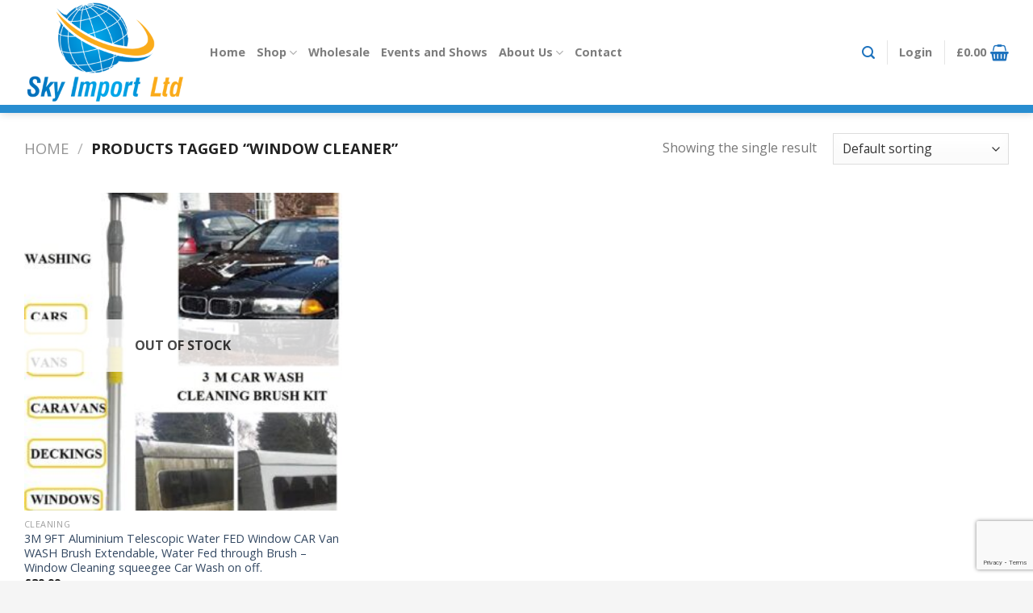

--- FILE ---
content_type: text/html; charset=utf-8
request_url: https://www.google.com/recaptcha/api2/anchor?ar=1&k=6Lf-GasUAAAAAHsAjPLqR9_P4PrmH-rv505W58F0&co=aHR0cHM6Ly93d3cuc2t5aW1wb3J0LmNvLnVrOjQ0Mw..&hl=en&v=PoyoqOPhxBO7pBk68S4YbpHZ&size=invisible&anchor-ms=20000&execute-ms=30000&cb=cz05p1naifai
body_size: 49022
content:
<!DOCTYPE HTML><html dir="ltr" lang="en"><head><meta http-equiv="Content-Type" content="text/html; charset=UTF-8">
<meta http-equiv="X-UA-Compatible" content="IE=edge">
<title>reCAPTCHA</title>
<style type="text/css">
/* cyrillic-ext */
@font-face {
  font-family: 'Roboto';
  font-style: normal;
  font-weight: 400;
  font-stretch: 100%;
  src: url(//fonts.gstatic.com/s/roboto/v48/KFO7CnqEu92Fr1ME7kSn66aGLdTylUAMa3GUBHMdazTgWw.woff2) format('woff2');
  unicode-range: U+0460-052F, U+1C80-1C8A, U+20B4, U+2DE0-2DFF, U+A640-A69F, U+FE2E-FE2F;
}
/* cyrillic */
@font-face {
  font-family: 'Roboto';
  font-style: normal;
  font-weight: 400;
  font-stretch: 100%;
  src: url(//fonts.gstatic.com/s/roboto/v48/KFO7CnqEu92Fr1ME7kSn66aGLdTylUAMa3iUBHMdazTgWw.woff2) format('woff2');
  unicode-range: U+0301, U+0400-045F, U+0490-0491, U+04B0-04B1, U+2116;
}
/* greek-ext */
@font-face {
  font-family: 'Roboto';
  font-style: normal;
  font-weight: 400;
  font-stretch: 100%;
  src: url(//fonts.gstatic.com/s/roboto/v48/KFO7CnqEu92Fr1ME7kSn66aGLdTylUAMa3CUBHMdazTgWw.woff2) format('woff2');
  unicode-range: U+1F00-1FFF;
}
/* greek */
@font-face {
  font-family: 'Roboto';
  font-style: normal;
  font-weight: 400;
  font-stretch: 100%;
  src: url(//fonts.gstatic.com/s/roboto/v48/KFO7CnqEu92Fr1ME7kSn66aGLdTylUAMa3-UBHMdazTgWw.woff2) format('woff2');
  unicode-range: U+0370-0377, U+037A-037F, U+0384-038A, U+038C, U+038E-03A1, U+03A3-03FF;
}
/* math */
@font-face {
  font-family: 'Roboto';
  font-style: normal;
  font-weight: 400;
  font-stretch: 100%;
  src: url(//fonts.gstatic.com/s/roboto/v48/KFO7CnqEu92Fr1ME7kSn66aGLdTylUAMawCUBHMdazTgWw.woff2) format('woff2');
  unicode-range: U+0302-0303, U+0305, U+0307-0308, U+0310, U+0312, U+0315, U+031A, U+0326-0327, U+032C, U+032F-0330, U+0332-0333, U+0338, U+033A, U+0346, U+034D, U+0391-03A1, U+03A3-03A9, U+03B1-03C9, U+03D1, U+03D5-03D6, U+03F0-03F1, U+03F4-03F5, U+2016-2017, U+2034-2038, U+203C, U+2040, U+2043, U+2047, U+2050, U+2057, U+205F, U+2070-2071, U+2074-208E, U+2090-209C, U+20D0-20DC, U+20E1, U+20E5-20EF, U+2100-2112, U+2114-2115, U+2117-2121, U+2123-214F, U+2190, U+2192, U+2194-21AE, U+21B0-21E5, U+21F1-21F2, U+21F4-2211, U+2213-2214, U+2216-22FF, U+2308-230B, U+2310, U+2319, U+231C-2321, U+2336-237A, U+237C, U+2395, U+239B-23B7, U+23D0, U+23DC-23E1, U+2474-2475, U+25AF, U+25B3, U+25B7, U+25BD, U+25C1, U+25CA, U+25CC, U+25FB, U+266D-266F, U+27C0-27FF, U+2900-2AFF, U+2B0E-2B11, U+2B30-2B4C, U+2BFE, U+3030, U+FF5B, U+FF5D, U+1D400-1D7FF, U+1EE00-1EEFF;
}
/* symbols */
@font-face {
  font-family: 'Roboto';
  font-style: normal;
  font-weight: 400;
  font-stretch: 100%;
  src: url(//fonts.gstatic.com/s/roboto/v48/KFO7CnqEu92Fr1ME7kSn66aGLdTylUAMaxKUBHMdazTgWw.woff2) format('woff2');
  unicode-range: U+0001-000C, U+000E-001F, U+007F-009F, U+20DD-20E0, U+20E2-20E4, U+2150-218F, U+2190, U+2192, U+2194-2199, U+21AF, U+21E6-21F0, U+21F3, U+2218-2219, U+2299, U+22C4-22C6, U+2300-243F, U+2440-244A, U+2460-24FF, U+25A0-27BF, U+2800-28FF, U+2921-2922, U+2981, U+29BF, U+29EB, U+2B00-2BFF, U+4DC0-4DFF, U+FFF9-FFFB, U+10140-1018E, U+10190-1019C, U+101A0, U+101D0-101FD, U+102E0-102FB, U+10E60-10E7E, U+1D2C0-1D2D3, U+1D2E0-1D37F, U+1F000-1F0FF, U+1F100-1F1AD, U+1F1E6-1F1FF, U+1F30D-1F30F, U+1F315, U+1F31C, U+1F31E, U+1F320-1F32C, U+1F336, U+1F378, U+1F37D, U+1F382, U+1F393-1F39F, U+1F3A7-1F3A8, U+1F3AC-1F3AF, U+1F3C2, U+1F3C4-1F3C6, U+1F3CA-1F3CE, U+1F3D4-1F3E0, U+1F3ED, U+1F3F1-1F3F3, U+1F3F5-1F3F7, U+1F408, U+1F415, U+1F41F, U+1F426, U+1F43F, U+1F441-1F442, U+1F444, U+1F446-1F449, U+1F44C-1F44E, U+1F453, U+1F46A, U+1F47D, U+1F4A3, U+1F4B0, U+1F4B3, U+1F4B9, U+1F4BB, U+1F4BF, U+1F4C8-1F4CB, U+1F4D6, U+1F4DA, U+1F4DF, U+1F4E3-1F4E6, U+1F4EA-1F4ED, U+1F4F7, U+1F4F9-1F4FB, U+1F4FD-1F4FE, U+1F503, U+1F507-1F50B, U+1F50D, U+1F512-1F513, U+1F53E-1F54A, U+1F54F-1F5FA, U+1F610, U+1F650-1F67F, U+1F687, U+1F68D, U+1F691, U+1F694, U+1F698, U+1F6AD, U+1F6B2, U+1F6B9-1F6BA, U+1F6BC, U+1F6C6-1F6CF, U+1F6D3-1F6D7, U+1F6E0-1F6EA, U+1F6F0-1F6F3, U+1F6F7-1F6FC, U+1F700-1F7FF, U+1F800-1F80B, U+1F810-1F847, U+1F850-1F859, U+1F860-1F887, U+1F890-1F8AD, U+1F8B0-1F8BB, U+1F8C0-1F8C1, U+1F900-1F90B, U+1F93B, U+1F946, U+1F984, U+1F996, U+1F9E9, U+1FA00-1FA6F, U+1FA70-1FA7C, U+1FA80-1FA89, U+1FA8F-1FAC6, U+1FACE-1FADC, U+1FADF-1FAE9, U+1FAF0-1FAF8, U+1FB00-1FBFF;
}
/* vietnamese */
@font-face {
  font-family: 'Roboto';
  font-style: normal;
  font-weight: 400;
  font-stretch: 100%;
  src: url(//fonts.gstatic.com/s/roboto/v48/KFO7CnqEu92Fr1ME7kSn66aGLdTylUAMa3OUBHMdazTgWw.woff2) format('woff2');
  unicode-range: U+0102-0103, U+0110-0111, U+0128-0129, U+0168-0169, U+01A0-01A1, U+01AF-01B0, U+0300-0301, U+0303-0304, U+0308-0309, U+0323, U+0329, U+1EA0-1EF9, U+20AB;
}
/* latin-ext */
@font-face {
  font-family: 'Roboto';
  font-style: normal;
  font-weight: 400;
  font-stretch: 100%;
  src: url(//fonts.gstatic.com/s/roboto/v48/KFO7CnqEu92Fr1ME7kSn66aGLdTylUAMa3KUBHMdazTgWw.woff2) format('woff2');
  unicode-range: U+0100-02BA, U+02BD-02C5, U+02C7-02CC, U+02CE-02D7, U+02DD-02FF, U+0304, U+0308, U+0329, U+1D00-1DBF, U+1E00-1E9F, U+1EF2-1EFF, U+2020, U+20A0-20AB, U+20AD-20C0, U+2113, U+2C60-2C7F, U+A720-A7FF;
}
/* latin */
@font-face {
  font-family: 'Roboto';
  font-style: normal;
  font-weight: 400;
  font-stretch: 100%;
  src: url(//fonts.gstatic.com/s/roboto/v48/KFO7CnqEu92Fr1ME7kSn66aGLdTylUAMa3yUBHMdazQ.woff2) format('woff2');
  unicode-range: U+0000-00FF, U+0131, U+0152-0153, U+02BB-02BC, U+02C6, U+02DA, U+02DC, U+0304, U+0308, U+0329, U+2000-206F, U+20AC, U+2122, U+2191, U+2193, U+2212, U+2215, U+FEFF, U+FFFD;
}
/* cyrillic-ext */
@font-face {
  font-family: 'Roboto';
  font-style: normal;
  font-weight: 500;
  font-stretch: 100%;
  src: url(//fonts.gstatic.com/s/roboto/v48/KFO7CnqEu92Fr1ME7kSn66aGLdTylUAMa3GUBHMdazTgWw.woff2) format('woff2');
  unicode-range: U+0460-052F, U+1C80-1C8A, U+20B4, U+2DE0-2DFF, U+A640-A69F, U+FE2E-FE2F;
}
/* cyrillic */
@font-face {
  font-family: 'Roboto';
  font-style: normal;
  font-weight: 500;
  font-stretch: 100%;
  src: url(//fonts.gstatic.com/s/roboto/v48/KFO7CnqEu92Fr1ME7kSn66aGLdTylUAMa3iUBHMdazTgWw.woff2) format('woff2');
  unicode-range: U+0301, U+0400-045F, U+0490-0491, U+04B0-04B1, U+2116;
}
/* greek-ext */
@font-face {
  font-family: 'Roboto';
  font-style: normal;
  font-weight: 500;
  font-stretch: 100%;
  src: url(//fonts.gstatic.com/s/roboto/v48/KFO7CnqEu92Fr1ME7kSn66aGLdTylUAMa3CUBHMdazTgWw.woff2) format('woff2');
  unicode-range: U+1F00-1FFF;
}
/* greek */
@font-face {
  font-family: 'Roboto';
  font-style: normal;
  font-weight: 500;
  font-stretch: 100%;
  src: url(//fonts.gstatic.com/s/roboto/v48/KFO7CnqEu92Fr1ME7kSn66aGLdTylUAMa3-UBHMdazTgWw.woff2) format('woff2');
  unicode-range: U+0370-0377, U+037A-037F, U+0384-038A, U+038C, U+038E-03A1, U+03A3-03FF;
}
/* math */
@font-face {
  font-family: 'Roboto';
  font-style: normal;
  font-weight: 500;
  font-stretch: 100%;
  src: url(//fonts.gstatic.com/s/roboto/v48/KFO7CnqEu92Fr1ME7kSn66aGLdTylUAMawCUBHMdazTgWw.woff2) format('woff2');
  unicode-range: U+0302-0303, U+0305, U+0307-0308, U+0310, U+0312, U+0315, U+031A, U+0326-0327, U+032C, U+032F-0330, U+0332-0333, U+0338, U+033A, U+0346, U+034D, U+0391-03A1, U+03A3-03A9, U+03B1-03C9, U+03D1, U+03D5-03D6, U+03F0-03F1, U+03F4-03F5, U+2016-2017, U+2034-2038, U+203C, U+2040, U+2043, U+2047, U+2050, U+2057, U+205F, U+2070-2071, U+2074-208E, U+2090-209C, U+20D0-20DC, U+20E1, U+20E5-20EF, U+2100-2112, U+2114-2115, U+2117-2121, U+2123-214F, U+2190, U+2192, U+2194-21AE, U+21B0-21E5, U+21F1-21F2, U+21F4-2211, U+2213-2214, U+2216-22FF, U+2308-230B, U+2310, U+2319, U+231C-2321, U+2336-237A, U+237C, U+2395, U+239B-23B7, U+23D0, U+23DC-23E1, U+2474-2475, U+25AF, U+25B3, U+25B7, U+25BD, U+25C1, U+25CA, U+25CC, U+25FB, U+266D-266F, U+27C0-27FF, U+2900-2AFF, U+2B0E-2B11, U+2B30-2B4C, U+2BFE, U+3030, U+FF5B, U+FF5D, U+1D400-1D7FF, U+1EE00-1EEFF;
}
/* symbols */
@font-face {
  font-family: 'Roboto';
  font-style: normal;
  font-weight: 500;
  font-stretch: 100%;
  src: url(//fonts.gstatic.com/s/roboto/v48/KFO7CnqEu92Fr1ME7kSn66aGLdTylUAMaxKUBHMdazTgWw.woff2) format('woff2');
  unicode-range: U+0001-000C, U+000E-001F, U+007F-009F, U+20DD-20E0, U+20E2-20E4, U+2150-218F, U+2190, U+2192, U+2194-2199, U+21AF, U+21E6-21F0, U+21F3, U+2218-2219, U+2299, U+22C4-22C6, U+2300-243F, U+2440-244A, U+2460-24FF, U+25A0-27BF, U+2800-28FF, U+2921-2922, U+2981, U+29BF, U+29EB, U+2B00-2BFF, U+4DC0-4DFF, U+FFF9-FFFB, U+10140-1018E, U+10190-1019C, U+101A0, U+101D0-101FD, U+102E0-102FB, U+10E60-10E7E, U+1D2C0-1D2D3, U+1D2E0-1D37F, U+1F000-1F0FF, U+1F100-1F1AD, U+1F1E6-1F1FF, U+1F30D-1F30F, U+1F315, U+1F31C, U+1F31E, U+1F320-1F32C, U+1F336, U+1F378, U+1F37D, U+1F382, U+1F393-1F39F, U+1F3A7-1F3A8, U+1F3AC-1F3AF, U+1F3C2, U+1F3C4-1F3C6, U+1F3CA-1F3CE, U+1F3D4-1F3E0, U+1F3ED, U+1F3F1-1F3F3, U+1F3F5-1F3F7, U+1F408, U+1F415, U+1F41F, U+1F426, U+1F43F, U+1F441-1F442, U+1F444, U+1F446-1F449, U+1F44C-1F44E, U+1F453, U+1F46A, U+1F47D, U+1F4A3, U+1F4B0, U+1F4B3, U+1F4B9, U+1F4BB, U+1F4BF, U+1F4C8-1F4CB, U+1F4D6, U+1F4DA, U+1F4DF, U+1F4E3-1F4E6, U+1F4EA-1F4ED, U+1F4F7, U+1F4F9-1F4FB, U+1F4FD-1F4FE, U+1F503, U+1F507-1F50B, U+1F50D, U+1F512-1F513, U+1F53E-1F54A, U+1F54F-1F5FA, U+1F610, U+1F650-1F67F, U+1F687, U+1F68D, U+1F691, U+1F694, U+1F698, U+1F6AD, U+1F6B2, U+1F6B9-1F6BA, U+1F6BC, U+1F6C6-1F6CF, U+1F6D3-1F6D7, U+1F6E0-1F6EA, U+1F6F0-1F6F3, U+1F6F7-1F6FC, U+1F700-1F7FF, U+1F800-1F80B, U+1F810-1F847, U+1F850-1F859, U+1F860-1F887, U+1F890-1F8AD, U+1F8B0-1F8BB, U+1F8C0-1F8C1, U+1F900-1F90B, U+1F93B, U+1F946, U+1F984, U+1F996, U+1F9E9, U+1FA00-1FA6F, U+1FA70-1FA7C, U+1FA80-1FA89, U+1FA8F-1FAC6, U+1FACE-1FADC, U+1FADF-1FAE9, U+1FAF0-1FAF8, U+1FB00-1FBFF;
}
/* vietnamese */
@font-face {
  font-family: 'Roboto';
  font-style: normal;
  font-weight: 500;
  font-stretch: 100%;
  src: url(//fonts.gstatic.com/s/roboto/v48/KFO7CnqEu92Fr1ME7kSn66aGLdTylUAMa3OUBHMdazTgWw.woff2) format('woff2');
  unicode-range: U+0102-0103, U+0110-0111, U+0128-0129, U+0168-0169, U+01A0-01A1, U+01AF-01B0, U+0300-0301, U+0303-0304, U+0308-0309, U+0323, U+0329, U+1EA0-1EF9, U+20AB;
}
/* latin-ext */
@font-face {
  font-family: 'Roboto';
  font-style: normal;
  font-weight: 500;
  font-stretch: 100%;
  src: url(//fonts.gstatic.com/s/roboto/v48/KFO7CnqEu92Fr1ME7kSn66aGLdTylUAMa3KUBHMdazTgWw.woff2) format('woff2');
  unicode-range: U+0100-02BA, U+02BD-02C5, U+02C7-02CC, U+02CE-02D7, U+02DD-02FF, U+0304, U+0308, U+0329, U+1D00-1DBF, U+1E00-1E9F, U+1EF2-1EFF, U+2020, U+20A0-20AB, U+20AD-20C0, U+2113, U+2C60-2C7F, U+A720-A7FF;
}
/* latin */
@font-face {
  font-family: 'Roboto';
  font-style: normal;
  font-weight: 500;
  font-stretch: 100%;
  src: url(//fonts.gstatic.com/s/roboto/v48/KFO7CnqEu92Fr1ME7kSn66aGLdTylUAMa3yUBHMdazQ.woff2) format('woff2');
  unicode-range: U+0000-00FF, U+0131, U+0152-0153, U+02BB-02BC, U+02C6, U+02DA, U+02DC, U+0304, U+0308, U+0329, U+2000-206F, U+20AC, U+2122, U+2191, U+2193, U+2212, U+2215, U+FEFF, U+FFFD;
}
/* cyrillic-ext */
@font-face {
  font-family: 'Roboto';
  font-style: normal;
  font-weight: 900;
  font-stretch: 100%;
  src: url(//fonts.gstatic.com/s/roboto/v48/KFO7CnqEu92Fr1ME7kSn66aGLdTylUAMa3GUBHMdazTgWw.woff2) format('woff2');
  unicode-range: U+0460-052F, U+1C80-1C8A, U+20B4, U+2DE0-2DFF, U+A640-A69F, U+FE2E-FE2F;
}
/* cyrillic */
@font-face {
  font-family: 'Roboto';
  font-style: normal;
  font-weight: 900;
  font-stretch: 100%;
  src: url(//fonts.gstatic.com/s/roboto/v48/KFO7CnqEu92Fr1ME7kSn66aGLdTylUAMa3iUBHMdazTgWw.woff2) format('woff2');
  unicode-range: U+0301, U+0400-045F, U+0490-0491, U+04B0-04B1, U+2116;
}
/* greek-ext */
@font-face {
  font-family: 'Roboto';
  font-style: normal;
  font-weight: 900;
  font-stretch: 100%;
  src: url(//fonts.gstatic.com/s/roboto/v48/KFO7CnqEu92Fr1ME7kSn66aGLdTylUAMa3CUBHMdazTgWw.woff2) format('woff2');
  unicode-range: U+1F00-1FFF;
}
/* greek */
@font-face {
  font-family: 'Roboto';
  font-style: normal;
  font-weight: 900;
  font-stretch: 100%;
  src: url(//fonts.gstatic.com/s/roboto/v48/KFO7CnqEu92Fr1ME7kSn66aGLdTylUAMa3-UBHMdazTgWw.woff2) format('woff2');
  unicode-range: U+0370-0377, U+037A-037F, U+0384-038A, U+038C, U+038E-03A1, U+03A3-03FF;
}
/* math */
@font-face {
  font-family: 'Roboto';
  font-style: normal;
  font-weight: 900;
  font-stretch: 100%;
  src: url(//fonts.gstatic.com/s/roboto/v48/KFO7CnqEu92Fr1ME7kSn66aGLdTylUAMawCUBHMdazTgWw.woff2) format('woff2');
  unicode-range: U+0302-0303, U+0305, U+0307-0308, U+0310, U+0312, U+0315, U+031A, U+0326-0327, U+032C, U+032F-0330, U+0332-0333, U+0338, U+033A, U+0346, U+034D, U+0391-03A1, U+03A3-03A9, U+03B1-03C9, U+03D1, U+03D5-03D6, U+03F0-03F1, U+03F4-03F5, U+2016-2017, U+2034-2038, U+203C, U+2040, U+2043, U+2047, U+2050, U+2057, U+205F, U+2070-2071, U+2074-208E, U+2090-209C, U+20D0-20DC, U+20E1, U+20E5-20EF, U+2100-2112, U+2114-2115, U+2117-2121, U+2123-214F, U+2190, U+2192, U+2194-21AE, U+21B0-21E5, U+21F1-21F2, U+21F4-2211, U+2213-2214, U+2216-22FF, U+2308-230B, U+2310, U+2319, U+231C-2321, U+2336-237A, U+237C, U+2395, U+239B-23B7, U+23D0, U+23DC-23E1, U+2474-2475, U+25AF, U+25B3, U+25B7, U+25BD, U+25C1, U+25CA, U+25CC, U+25FB, U+266D-266F, U+27C0-27FF, U+2900-2AFF, U+2B0E-2B11, U+2B30-2B4C, U+2BFE, U+3030, U+FF5B, U+FF5D, U+1D400-1D7FF, U+1EE00-1EEFF;
}
/* symbols */
@font-face {
  font-family: 'Roboto';
  font-style: normal;
  font-weight: 900;
  font-stretch: 100%;
  src: url(//fonts.gstatic.com/s/roboto/v48/KFO7CnqEu92Fr1ME7kSn66aGLdTylUAMaxKUBHMdazTgWw.woff2) format('woff2');
  unicode-range: U+0001-000C, U+000E-001F, U+007F-009F, U+20DD-20E0, U+20E2-20E4, U+2150-218F, U+2190, U+2192, U+2194-2199, U+21AF, U+21E6-21F0, U+21F3, U+2218-2219, U+2299, U+22C4-22C6, U+2300-243F, U+2440-244A, U+2460-24FF, U+25A0-27BF, U+2800-28FF, U+2921-2922, U+2981, U+29BF, U+29EB, U+2B00-2BFF, U+4DC0-4DFF, U+FFF9-FFFB, U+10140-1018E, U+10190-1019C, U+101A0, U+101D0-101FD, U+102E0-102FB, U+10E60-10E7E, U+1D2C0-1D2D3, U+1D2E0-1D37F, U+1F000-1F0FF, U+1F100-1F1AD, U+1F1E6-1F1FF, U+1F30D-1F30F, U+1F315, U+1F31C, U+1F31E, U+1F320-1F32C, U+1F336, U+1F378, U+1F37D, U+1F382, U+1F393-1F39F, U+1F3A7-1F3A8, U+1F3AC-1F3AF, U+1F3C2, U+1F3C4-1F3C6, U+1F3CA-1F3CE, U+1F3D4-1F3E0, U+1F3ED, U+1F3F1-1F3F3, U+1F3F5-1F3F7, U+1F408, U+1F415, U+1F41F, U+1F426, U+1F43F, U+1F441-1F442, U+1F444, U+1F446-1F449, U+1F44C-1F44E, U+1F453, U+1F46A, U+1F47D, U+1F4A3, U+1F4B0, U+1F4B3, U+1F4B9, U+1F4BB, U+1F4BF, U+1F4C8-1F4CB, U+1F4D6, U+1F4DA, U+1F4DF, U+1F4E3-1F4E6, U+1F4EA-1F4ED, U+1F4F7, U+1F4F9-1F4FB, U+1F4FD-1F4FE, U+1F503, U+1F507-1F50B, U+1F50D, U+1F512-1F513, U+1F53E-1F54A, U+1F54F-1F5FA, U+1F610, U+1F650-1F67F, U+1F687, U+1F68D, U+1F691, U+1F694, U+1F698, U+1F6AD, U+1F6B2, U+1F6B9-1F6BA, U+1F6BC, U+1F6C6-1F6CF, U+1F6D3-1F6D7, U+1F6E0-1F6EA, U+1F6F0-1F6F3, U+1F6F7-1F6FC, U+1F700-1F7FF, U+1F800-1F80B, U+1F810-1F847, U+1F850-1F859, U+1F860-1F887, U+1F890-1F8AD, U+1F8B0-1F8BB, U+1F8C0-1F8C1, U+1F900-1F90B, U+1F93B, U+1F946, U+1F984, U+1F996, U+1F9E9, U+1FA00-1FA6F, U+1FA70-1FA7C, U+1FA80-1FA89, U+1FA8F-1FAC6, U+1FACE-1FADC, U+1FADF-1FAE9, U+1FAF0-1FAF8, U+1FB00-1FBFF;
}
/* vietnamese */
@font-face {
  font-family: 'Roboto';
  font-style: normal;
  font-weight: 900;
  font-stretch: 100%;
  src: url(//fonts.gstatic.com/s/roboto/v48/KFO7CnqEu92Fr1ME7kSn66aGLdTylUAMa3OUBHMdazTgWw.woff2) format('woff2');
  unicode-range: U+0102-0103, U+0110-0111, U+0128-0129, U+0168-0169, U+01A0-01A1, U+01AF-01B0, U+0300-0301, U+0303-0304, U+0308-0309, U+0323, U+0329, U+1EA0-1EF9, U+20AB;
}
/* latin-ext */
@font-face {
  font-family: 'Roboto';
  font-style: normal;
  font-weight: 900;
  font-stretch: 100%;
  src: url(//fonts.gstatic.com/s/roboto/v48/KFO7CnqEu92Fr1ME7kSn66aGLdTylUAMa3KUBHMdazTgWw.woff2) format('woff2');
  unicode-range: U+0100-02BA, U+02BD-02C5, U+02C7-02CC, U+02CE-02D7, U+02DD-02FF, U+0304, U+0308, U+0329, U+1D00-1DBF, U+1E00-1E9F, U+1EF2-1EFF, U+2020, U+20A0-20AB, U+20AD-20C0, U+2113, U+2C60-2C7F, U+A720-A7FF;
}
/* latin */
@font-face {
  font-family: 'Roboto';
  font-style: normal;
  font-weight: 900;
  font-stretch: 100%;
  src: url(//fonts.gstatic.com/s/roboto/v48/KFO7CnqEu92Fr1ME7kSn66aGLdTylUAMa3yUBHMdazQ.woff2) format('woff2');
  unicode-range: U+0000-00FF, U+0131, U+0152-0153, U+02BB-02BC, U+02C6, U+02DA, U+02DC, U+0304, U+0308, U+0329, U+2000-206F, U+20AC, U+2122, U+2191, U+2193, U+2212, U+2215, U+FEFF, U+FFFD;
}

</style>
<link rel="stylesheet" type="text/css" href="https://www.gstatic.com/recaptcha/releases/PoyoqOPhxBO7pBk68S4YbpHZ/styles__ltr.css">
<script nonce="_XoYVpzMI9jcQMiXZnjpHA" type="text/javascript">window['__recaptcha_api'] = 'https://www.google.com/recaptcha/api2/';</script>
<script type="text/javascript" src="https://www.gstatic.com/recaptcha/releases/PoyoqOPhxBO7pBk68S4YbpHZ/recaptcha__en.js" nonce="_XoYVpzMI9jcQMiXZnjpHA">
      
    </script></head>
<body><div id="rc-anchor-alert" class="rc-anchor-alert"></div>
<input type="hidden" id="recaptcha-token" value="[base64]">
<script type="text/javascript" nonce="_XoYVpzMI9jcQMiXZnjpHA">
      recaptcha.anchor.Main.init("[\x22ainput\x22,[\x22bgdata\x22,\x22\x22,\[base64]/[base64]/[base64]/ZyhXLGgpOnEoW04sMjEsbF0sVywwKSxoKSxmYWxzZSxmYWxzZSl9Y2F0Y2goayl7RygzNTgsVyk/[base64]/[base64]/[base64]/[base64]/[base64]/[base64]/[base64]/bmV3IEJbT10oRFswXSk6dz09Mj9uZXcgQltPXShEWzBdLERbMV0pOnc9PTM/bmV3IEJbT10oRFswXSxEWzFdLERbMl0pOnc9PTQ/[base64]/[base64]/[base64]/[base64]/[base64]\\u003d\x22,\[base64]\\u003d\\u003d\x22,\x22fMKoBsOnfEoKwpQSw4RMC0/Co2nCjW7CocO5w5Q+YsOuWVMEwpEUP8OjAAAPw4bCmcKOw4HCpMKMw5M8U8O5wrHDqRbDkMOfYcOQLznCjcOWbzTCksK4w7lUwrfCrsOPwpI0HiDCn8K8ZCE4w6PCuRJMw7/DuQBVSks6w4V2wrJUZMOcBWnCiW3DkcOnwpnCnytVw7TDtsKNw5jCssOiWsOhVWfCv8KKwpTCuMOsw4ZEwp/CqTsMUHVtw5LDqMK8PAkLBsK5w7R/dlnCoMOiKl7CpEpjwqE/wrBmw4JBKzMuw6/DlcKUUjPDtzguwq/[base64]/Cg8K+wqXChMOrwqFrWXg/IhQhfGcNR8OwwpHCiSvDuUswwp11w5bDl8KIw4QGw7PCi8K1aQAqw7wRYcKqTjzDtsOePMKraRVcw6jDlQbDscK+Q1wlAcOGwqDDowUAwrjDusOhw41dw7bCpAhCPcKtRsOMJnLDhMKhS1RRwrIyYMO5JW/DpHVHwocjwqQVwqVGSg/CoCjCg1HDgTrDlFbDn8OTAxZfaDU2wo/DrmgMw5TCgMOXw4ATwp3DqsOZVFoNw5N+wqVfTcKlOnTCgEPDqsKxXGtSEWnDpsKncAfCimsTw7Inw7oVGDUvMFfCusK5cHXCmcKlR8KEQcOlwqZwZ8KeX2I3w5HDoU3DkBwOw4QRVQhvw59zwojDrlHDiT8LGlV7w4jDn8KTw6ECwrMmP8Kfwq0/wpzCqcO4w6vDlirDtsOYw6bCl3YSOgfCs8OCw7dMWMOrw6xlw63CoSRSw4FNQ3VbKMOLwoxFwpDCt8KSw5R+f8KoN8OLecKLPGxPw7cZw5/CnMOlw6XCsU7CqXh4aGwmw5rCnRUHw79bAcKVwrB+fMOGKRdSTEAlbcKEwrrChB8LOMKZwr9XWsOeDMK0wpDDk1gGw4/CvsK7wqdww50TYcOXwpzCrTDCncKZwqrDvsOOUsK5QDfDiTrCkCPDhcK5wo/[base64]/DjiLDslXDhBIEw7rDi0nDtlkxKcO5OsKkwpPDlA3DuWbDpcKHwot8wq55P8OSwoc1w7QlS8K6woU3JMOkSm5INcODK8K1fTtHw7Y5wp7Du8OpwpJdwpjCnDDDg1lERBPCiCPDqMOlw5Uiwq7DqhTCgx8ZwrXCmsKtw6DChzwCwqzDiVbCl8KzSMKDw5/[base64]/wpUawqpiwrPCrMO0T8OReyPCjcKpwqYew7Jxw7JQw7llw5UswoJuw4I6NRhqwro/L1pJfzXCrDkXwoDDssOkw4fDmMKHF8OcNsODwrBXwqxaKDbCpxRPb2sPwpLDjhQTw7vDt8Ksw4U0HQtFworCkcKTfH/DgcKwFsKjMAbCtWlSCw3DjcKxSV18JsKdbG/DhcKHAcKhXSXDmEYaw7PDh8ONIsOhwrvDojPCmMKrYFjCiGR5w7dSwphuwr10S8OKPWQBeCg/[base64]/[base64]/CjAfDtH4DXMKINcK3wpHCrzrDiFfDj8KyZBDDscKoJsKawrTDr8KWb8ONNcKFw6gdPmcsw7/DlH3ChsOlw77CjSvCgXjDk3BNw67CrsOswqsUf8Ksw5/Csi/DpsKJMRzDrMOnwrohfxhSFcOqE0Bkw4YKRcOUwrbCjsKmA8KUw5DDgsK3wrfCjxNvw5Z2wpkFw5/CncO5RljCt2jCp8KjQRpPwpxxwqEhMMKEAERkwr3CpcKbw74cLVsTU8O6bcKYVMK/YRI7w7Rrw6t5TsO1J8K8CcKXecKMw4dsw4DChsOhw7/Cp1AWJ8Opw7Alw5nCrMKFwpUWwqJvKHNqaMOKw6sdw5MgUGjDkG3DqsOnHi3DkcOSwrzClmPDjC5XbWg2ClXCiSvCisOySGpCwqDCqMKoAxY+LsOZLEw0wpEww6d5JsKQw4PDhBM0wrt6L0fDnz7Dn8OCw7EJEsOpcsOrwrM1Z1/DvsKuwo3Ds8Kgw67CncKbfCPCvcKnQcKyw5U8WkJJLwnDkcKnw7bDr8OYwoXDjzEsXG1LGFTCjcKVFsOzesK4w5bDrcO0wpNuXcOaU8K4w4TCmsOLworCrxUQPcKRExUCYcK6w74HecK3EsKaw5HCn8KVZR4uGkbDo8Ohe8K/DEUuRnDChMOzFUJIP2tJwqJsw40kNMORwphOwrvDrz9WR1PCrcKpw7U/[base64]/LsKkwrAFw5lpacKzwrpmwrBpwprDjUzCicK3w51DDy1vw5xMMgPDjj/[base64]/[base64]/wqjDrEwBEm7DkHsiw4AxwpFJw6vDszbCqm06w47CtWkSwojDm2DDvzFJw7hiwrRfw505PlrCgcKHQsO+wpbCqcONwq5vwot1NRQCU2szBU3DsBlFI8KSwqvCnS98AF/DkAQYasKTw7TDnMKDY8OBw4pfw65/[base64]/Ch2N7w6/CpsKSwpIXwpHCq2nDscKwYsOaw45wwqrCtyDCmUh/GwrCtMKlw7NibBjClEvDhcO+em3CsAYyJSzDnjDDncKew5weHxZvNcOfw7/CkVdGwpTClMO1w5kawp1ewpJWwqodacKMwr3CpcKEw54hLVdIDsK2Xl7CocKAKMKiw781w64Nw5pRWEwdwrnCrsOqw6TDrFY2w5F8wpdZw54BwozCrm7CggzDv8KiVwzCjsOoXWzDt8KGaG/DpcOiT2RoXU5/[base64]/[base64]/Dh2PDump8w4ZqwpLDr8OdwphMJ8Kpw7XDocKJw6g2BsKnfsOkKlPCnCHCssOCw5AyScOYGcOrw7RtDcKgw4vCrHcmw7vDig/[base64]/[base64]/[base64]/CgsOxVGfDplZvcsKkw6EOeMOfw47CpAgdw6nClsKCAgJVwrI/e8OGc8K4wpdcKkbDu3gfWMOoGlfCjsKjG8OeRnHDkCzCq8OqYVAPwqBGw6rCrhPCmkvCiyrDhsO9wrbChMKmAsO2w7VZKcOzw4MUwrU0TsOsHwzCtAAkwojDlsKfw6zDuVjCjVDCshxDL8K3Q8KkE1LCkcO/w4kvw4A3QjzCvhHCpsOswpjCv8KCw7/Dj8KTwqvChyrDiT0GEwLClhdEw7fDosOcCEIQHAt7w53ChcOYw5wpS8O9QsOxCjkxwqfDlsO/[base64]/Ck8KFbkRjw7sGLMKgw4F/IEnCuxTCtRItwpbDvirDlwjCj8KMbMO6wrtVw7fCkQrCjVnDlMO/[base64]/wqQqw5A4w7PCuRDDlsKqYsOkw5rCtcOcw4dCYG7Clx3Co8Orw6nCpDtCYAULw5JoIMK0wqA6csOVwo9xwpVXf8OeAQtlwrPDlsKgIMK5w4BCZRDCqwTCjRLCmlMHVz/Dr2nDmMOgdVsKw61Mwo/Co2tWXH0vZsKfWQXCocO+J8OiwqN1S8OOw6k2wqbDvMKQw6Elw7AZw5YUZ8KGwrA6LFTCjwB9wogjw5PCtMOzEy4YUMOhOiPDgFLCkl1nDxVHwp16w5vCvQjDujbDoVRuwo/Ci2PDmEkawpYIwr/CtSnDlMKJw6kHDEQ5L8KawpXCgsOmw7PDlsO0wrTClEcdUMOKw6Vgw43DgcKoCXVkwr/Dp2U4IcKUw43CosOMIMO+w7NuAcObUcKyLngAw4IKA8Kvw4PDvSzDucOWHR0lVhAjwq3CpShfwoDDmz5wTMKiwpt+TMODw6XDi1DDpcOEwqrDt0tsKS7Ct8KcHnfDsENeCTfDvsO4wqXChcOFwonCqC3CsMKxBDnCtsK1wroVw4PDuE11w6sOHcKvdsKDw6/Dq8KcXh59w5fDu1UhaCNUW8Kww7xFVsOdwo/[base64]/PcOAPGdLw5J3MgYaw7UKX8KCLcKPOibClUPDlMOdwr7DhHnCj8KwNhw2NV/[base64]/CpkY1wpDCnsO/w7HDv8KtwrPCpm8kB8OYBkp5w5rDqsK4wqrDi8OFwoLCssKvwqMpwoBoVcKtw7bCgB0KcF4Nw6Mfd8KQwr/[base64]/DksKaw43Cl8OBXMOXV8OZw6fCs8KlwrPDtR3Cq8OQw57DuMK4JFIWwpvDtcOrwqnDsztDwq3DoMKBw7jCqAcVw682FMKwTRbCosK+w5MIVMO6LgPDoSxfLGAqbcKCw4RqFSHDsWvCpQpmHVNESWnDtsKqwrTDoi3DkyRxTgFgw7k6SHIxwrTCuMKPwr1Nw5t/w7bDjMOkwqU/wpstwqDDkUnClTDCmMOaw7PDrCTCikLDucKGwq4xwp9vwqd1DsOPwrvDkicmW8KMw7YNQ8OyM8OrcMKNaQh9E8KGBMKHQxc7RFVlw510w6nDp1oaV8KOK0ULwrx9aHTCoQrCt8ONwqgqwpzChMKswp3DtUXDpkQgwq0pe8Ksw4FOw6TDuMOKOMKNwr/[base64]/[base64]/Cs33Dg0HDr8KwPWvDosORw4DDtT8gacKVwowvRi4IesOJw4LDkijCvSofwoJmO8KJSGgUwr7CosOfUmATQgrDisKpE2HCkw3Ch8KGbsKAWnkyw5pUWMKgw7HCtyk9HMO5OsKNbkrCoMOYwqV/w5bDjF/DgcKKwo8/anMpwonDqsOpwpdrw540CMOtaWZ2woDDssONNGvDrnXDpSFZSsOow65WF8OufG9sw4/DqBl3RsKfDcOZw73Ds8KTFcO0woLCnk7CvsOoPm0KVCc9WEDDpzrCrcKqJMKPIsOVVn3DrUA7aCwRScOBw5Icw7zDpkwpOUsjM8O+wqJPbyNGCwJdw5ZawqIzKnZ3NsKqw4lxwqI2TVViEUp4Ch/Dt8O7LmYRwp/CisK0NcKuDEfDjSnCkggQbznDo8KeesKqUMOCwonDk0fDhjRyw5fCphHCo8OiwqYYSMKFw4JMwpZqwozDrsOlwrTDhsOeOsKyEQcLCMKqe1waQ8Kpw6PCiTrCjcOuw6LCmMORD2fCvgwqA8O4FyfDg8OVNcOKTnXCjMOjXcKJD8K6w6bDpCgAw5kswrfDv8OQwqlZei/Dp8O3w7AIFTN2w4M2PsOuPxPDkMOnTERqw4PCvHczNcOFJVDDk8OWw4PCoQ/CtmjCl8Ozw7jCuRAoScK8OmTDjU/CgcO6wohwwrPDucOwwo4lKmvDugoSwo8qNMOHN1JpfMKNwoNybsOqw7vDlsKRN1PCksKSwpzCsyLCk8OHw4/[base64]/[base64]/[base64]/[base64]/w41rSgRIw7LDvMK0bhzDhcOxw4hKwrfCgUUawrIQMMKawq3Cv8KGAsKYAAHCnAVnDwnCp8KNNEnDoWLDhsKiwpDDicOww40STj7CjG7CpXw4wqJjb8KcCMKNWUvDsMK4w5wpwqtnbBHCrU/CuMKgPj9TMjsNEVXCnMKhwo4sw5XCqMONw5wtBBQqMEZIJ8OBC8KGw6F1bMOOw4UZwrdXw4XDpAHDpjbCkMK5W0Uow5jCowsIw4XDksK3w5cJw6N9DcKow6YHLcKFw5o2w7/[base64]/[base64]/[base64]/CosKFwox7dMKtwq1bO2vDvi56O8KuCsOWUcKDAsOudTbDijbCjXzDsE/[base64]/wo/Cpg9VPj8hLEzDrhJqwoofOQIRbAFgw5MxwpfDohxrB8KeaxzDhyjCk0bDocK1b8K6w7wOcBY/wpdRcGg9Q8OcVGorwpbDsg9twqtPRsKHKjV0D8OVw57DusOOwo3CncOIUsOXwrYoecKBw7fDnsOGwo/[base64]/DkVLCrHzDokViBMKjwpINLsK9wrQqDkPDhsOQaTddKsKEw7DDqwPCsSEaCmhtw6vCuMOMPcOLw4Nuw5BgwrMtw4JIXMKIw6/Ds8ORDC/[base64]/Dn8KKBinChlfCsGRWDsOmwoPClWzDkX4+EUDDgXvDl8KKwrs1InEIdsOTZMOUwonCnsOhej/DmATChMKwbMOaw4rCjcK4f3XDpyfDqilJwojCiMOZG8O2eRRmQG7Cp8KrH8OfKMKCV3fCqMKPGcK9QwLDliLDr8OnHcK/[base64]/[base64]/CmyLCgsOow47CplZ5EMOcPz7CtQvCiQjDsVrDgi3Dr8Kzw4bDhQ94w5I4IcOAw6vClm/CmMObV8ODw73DoR09d1fDoMObwrPDhXIEK3PDmsK8f8Kiw51YwoLCoMKDfUzDjUbDsgXCqMKcwo/CplRPU8KXOsKqJsOGwr1qwoDDmE3DicOnwog9K8KHPsKmS8KQAcK3w4ZDwrxtw7tqQMOHw7nDtsKHw7FywprDosOnw4FywpEQwp8+w4rDmX97w5k6w4rDk8Kfw5/CmHTCt0jCqQzCgD3DmMOow5rDnsKbwpMdOnVqXkpUeinDmVnDiMKpw7TDj8K+HMKew7doagvCrn11Tz7Di09TEsO7PcKcBDHCkmHDqyHCsU/DryrCi8OQD0lRw7LDn8OwI2fDtcKMbcOLw41/[base64]/CnMOQw5zDlGHDnsKawojDpzrChcKKw6bDsVzDisKtRD/[base64]/w7PCpsOSe8O8IsKqw6jCs8OBPRwwNkLCrcOMB8K3woQrA8KdIEHDmsOQBMK+DS3DhHHCvMKAw7jDnETCusK1EcOQw5DCjx4JKx/CtxIowrHCtsKpRMOObcKxOMKvw6zDmz/Ck8O4wpvCgMKrI0tAw5XCpcOqwpLCiV4AbcO1wqvCmTlGwrjDu8Krwr7Dv8OPworCrcObNMObw5bCl0HDtknDpDY1w417wo7CrWwFwrnDrsOQw53DlzUQLh8iXcKpccK+FsO/[base64]/wrTDsB3DpMOjwrFSw74RwoRowrRbw67CjwFUw40SYjl6wpvDssKWw7zCo8K4wrLDtsKsw6UzGkwjScKSw5EXYUl0QhdkNVDDsMKVwpBbJMKYw4EUU8KFBELCnx/CqMKwwqvDvQU3wr7CvlJ5FsKJworDjwR/RsOyJVXCqcKIw6/DksOjFcOheMOEw4XCjTHDgh5IRBvDq8K4NMKOwrbCh0/DiMKyw4dHw7DDqxbCmk3CpsObLsOBw60YTMOWw7bDosOmw5RnwoTDjETCkQJBZDwfFVRZTcKWaTnCqxnDrsKKwojDusO0wqEHwr/CqipIwqpewoDDrsK1RjBgMMKNecO2QsO2wqPDvcKdw6bCm1PDjg1hQcOuU8KzEcKoTsKsw5HChy4KwrbCvD1Xw4sNwrA3w5vDrMOhwpvDhWrDsULDkMOlJjnDvC/CgsOVDH9+w4hSw5HDpcKMw59YGBzCmMOFHBF7OGkGAsOZwp5XwqJeDjF/w6hfworDsMOIw5XCl8ObwrF/Y8Ofw4tYw43Dn8Oew7wnHcO1RXPCi8OjwqF8B8K1w4LChcOcUcK5w651w7dSwqpewr/Dh8Kdw444w5XColPDu2oBw4rDim3CtxRhdSzCmlPDlsOIw7TCmW7CnsKDw4fCv0PDsMOpecOAw7vCi8OrIj16wpLCvMOlTUTDjltPw6zCvSoowqhJBXbDsgRCw5kWUinDpQ7Duk/CrVlzEHQ+PMOfw71yA8KVEwLDusOtwo3CssKoTMOJOsKiwpPDjnnDs8OOOzddw4PDgH3Ch8K3DMKNKsKTw6/Ct8KeO8KfwrrChsO/WcOhw5/CncKowpvChcKoVQN0w7TDvlnDsMOhw4YHN8KWw44LZcOeN8KAFjzCqsKxFsOqS8KswokQR8KgwqHDs1JpwqonBBQvKsOtQgbClFwORsKZQsO7wrbDvBDCmmbDkX4Dw4HClkktwqvCnmRuJDvDlsOSw6sOw5RtfRPCkHdbwrfCgHwzOD/Dm8OLw6zDk2wTb8K/woYRw7HCocOGwofCvsOWF8KQwpQgNcO6DsKOTsODHXp1wqnDhMKRbcK5fRocUMOKHmrClMOhw618UB/[base64]/DmWMtw5rDg8K+P8OCMMOgwrMvbk3ChBMpSx9fw5rCnXIfLMK0wpfChCTDoMOdwrUoMwDCrW3Cp8ORwok0LkFww5kUdTnCoDPCt8K+Y2Efw5fDqApzN30wdl83cxHDqCQ5w54xw5ZML8KZwottc8OeAsKSwolmw7UBViNdw4/DlW5hw41EI8OCw5Qywp/Dlg7CvTMCWMOww59/[base64]/[base64]/ZH4Nwrp0dhB+wo/CiWhCTsO6w67Chl1QKmXCmVdzw7XCj1khw57CpMOtdwI3WhzDog7Cig49dzNUw7BHwocoMsKbw5HDi8KLSU4MwqN4RQjCucODwrA+wo9gwobCi1bCkMKzWzzCuTdud8OYeUTDoxYcacO3w7hCCFJeAcO/w4BEDcKCG8OHQyZACA3DvMORWMKeanHCgsKFBBjCjSrChRo8wrfDgmEFbMO3wqPDoiMYEAVvw6zDl8O1OBMQP8KJI8K4w77DvFDDrsO7aMO4w7dFwpTCssKAw7rCon/Dl0PCoMOxw5jDvxXCiETCjsO3wp8Uw51PwpVgbUsBwrrDl8Kaw5AUwpTDhMKpasOrwpRuOcOiw74vHWbCpHB0w51sw6kPw6xgwpvChMO/A3nCi2TCuxvCqy3CmMKOwojDhcKPQsOWfsKdO0BYwptJwpzDjT7DvsOHWsKnw6xQw4DCmwRFNGfDqB/[base64]/CtMKCworDnsKXWMO6w6jCvU0SUcOTwonCl8O9GmrDv0EPHMOCAkxkw4nDjMOUVlfDpHEvaMO3wrlWM1VFQSvDmMKSw65CYsODLX7CvTvCpMKiw4JewrxwwpTDu1zCtUYswqXCmsKJwqRvLsKDS8OnMQrCscKXGGsLwrVuAlEhbh/CnMKnwoV5cl50TMKowqfCoHPDlcKMw4FTw5VLwojDpsORCBgdBMOmLiLDvW3DssOPwrVoGnzDr8KGVXLCu8KKwrsNwrMswrRZAWrDkcONMsKwfMK8Zy8Iwp/Dhm1UJT/[base64]/[base64]/DknLDqMKpwrjCiF/DnMKhwo/Dk2DDk8OQw5/[base64]/DozLCqEV9GFQCw6dCwrnDhnnDuSfDm8OrwqAIw4PDlHAqOVNDwq/[base64]/DoMOtwqPDkw/[base64]/DrsOqwrclbMK4UsKQJDXCucK7wpY+wrvCuwDDmmXCkMOGw7dpw7FVH8K4wqzCjcOABcKmMcO/worDvzMIw4JUDhcOwpZowoYowp1uFSAfw6vCrhACJcK5wr14wrnDmj/Crk9ycU7CnEPDj8Ouw6NBwq3CuD7DicORwp/Dn8O7dix2wpTCicOODMOlw4vDnUzCjk3ClcOOw47CqcKba0bDomXDhlXDvsKUQcOHWn9WJ34XwovChiFqw4jDicO/OMOFw4XDtEtCw6ZycsKhw7cxGzYKKy7Co3bCsVpyXsOBw4l6UcOWwp83HATDjGktw6DCtMKMKsKpU8KResOxwrXDmsO+w4tSw4N+QcOCXnTDqXUuw5XDpTnDjx0ow4daGsOZwo4/[base64]/[base64]/CssK/w4V6S8KFb8OMwpzCrMKEwrg3DMKJWsOufsKDw6YmXsKQNUMmRsOtDE/[base64]/DlAFWdgLCtXPCnhZsYMOjw5bCr8KxSyNnwqs9wrhUw4VSRB01wqltwpfCpjzDqMKXEXIwH8KdMhsCwq4hIGYlLnxASgUAHMKySsOJScOxBwLCmjzDrXtmwosOUWxwwonDrcKXw7HDqsKqdlzDtBlOwp9pw4dSccOeT1HDnnsBTsOSJ8Kzw7rDgMKGfDNhBsOBDm9Vw7/CkmUQF2ZzY25ESRA+M8KRUsKOw6giYsORSMOrBcKrHMOSEsOYJsKDMcOGw6Ikw4MCRMOWw5lFDy9EHlBUJ8KdbxdpFktFwqnDu8ODw79Lw6B5wp8bwqliKCIiU0XDusOEw6guej/DmsO+W8KuwrzDnsO2RcKNURjDk2XCtyQwwrfCocOZahrCmcOdZ8KEwrEpw6/[base64]/HgtlwpLDmcKHFsK2BcKvecOSSMKOb8K2GEkONcKcw7gQw7nCmcOGw79IIRbCu8OXw4TCs2B/PigYwo7CsHUvw6bDlWzDv8KtwqMHQQTCpMKjeQDDvMO7aU7ClwHCkF1we8Kaw4/Dv8Kgw5FQLMKUdsK8wpdlw4PCgGRANcOBScK/EgE0w5nCt3dOw5ZvCcKcR8OYMmfDj2YpO8ObwqnCtxTCpcOyQsOUfnI0DXduw6xCMg/Dq2Ezw7XDimfDgnJaDDHDoCjDhsOLw6Riw5jDpsKWOsOJYwR9RsOxwowCMwPDv8OqO8KCwqPCsSNpM8Ojw5wyacKxw5gUVgF9wpFfw5fDtQxrbcOxw6DDmsKgLsOqw5tkwp9wwptiwqNPDwtVwo/CssOCRiLDmRYBCsKpGsOuK8O8w7QXOTnDg8OIw4nCmMKLw47CgBLCqR7DlhjDoE/CpAPCh8OWwoPDlmrChXpIa8KNw7bCmhvCql/DjUYiw6Uawr/DpcK3w7bDrSEcCcOtw7fDrMO9eMOUwqXDmcKxw5DChQhlw5FXwoRew7dQwoPClCgqw7AsBFLDvMO4EXfDoXrDusOZOsOGw5RRw7pcPsKuwqPCi8OQTXrCvDooMBnDixV+wr1lw4jDl04vJlDCiV41LsO/[base64]/CiUJBwoXDq20hLhdGOcOLwpLCjWTCrhcEwrHDtTlXRF09DMOkE2nCrsK1wrfDpsKve3TDryYzPsKtwqN9cXjCl8KKwoUTDFA+JsOfw4LDkGzDicO0wrkXe0fDhXcJw4cLwrx+KcK0MRHDsAHDrcOBwoFkwp0MNE/[base64]/Cp8ObWnzCqMOow7bDh3TDusONw6LCiMK1wp8WbCzCo8ODRsOJUCTClcK+wpjCkikVwpnDjwwVwoHCthoVwoXCosKJw7J2w6YDwpjDicKGGMOuwp7DsC9Dw7ocwopWw5HDnMKyw5Ubw4xsG8OgJirDh1/DucK5wqELw6QSw4UBw5JVX1ZZKcK3QMOYwp0XMx3DjBXDtMKWVWVlUcKpPUVQw70Dw4PDisOMw6vCm8O0FMKjdMKKeVHDh8KrC8Klw7HCgcOaX8O0wqfCvG7DuHXDpRvDqi4VE8KyAcOzej3DmcKmBV0Gw5rCgj/CkkUDwobDo8Kaw7Egwq7Cr8OOEsKOMsKqJsODwqYsOjrDuUdGfV/DoMONcwM6IsKCw4E/woo9C8OWw55Pw690wplPV8OeZMKkwrlJXi5Gw7pjwpjDs8ObcMOkZz/CqMOJw5M5w7zCjsKHY8OJwpDDo8O2wp19w7jCr8OsR1PCtWhwwqXDo8KbJGpNRcOXIBfDl8KHwrpaw6PDnMKZwr4VwrrDpl9Uw7QqwpQgwqwIQi7CkSPCn1HCj07Ct8OzdhzClEASQsKiV2DCm8OCw7RKJwdgIlJnOMKXwqPCr8OMbUXDtS1MHHMDI0/[base64]/DoA/CvHQAPmTDksKGN8OiWxHDhE1MLMOLw4pvcR/CiSIIw6QTw6PDnsOvwq1cHmnCsU/Dvi0Bw7HCkW4+wqLCmHRiwozDjkFFw4/DnxUJw7whw6Eowp8Jw6tTw6QeBcKawrrCvE3Cs8OYYMKMc8K0w7/Dkx9ACgohb8OAw6jCosOOX8KOwqV8wo9DCgJKwqfCll8fw7LCuy1qw47CsRB4w44yw7nDqAo8wpYDw4nCvsKJalHDtztLQMOhVsOIwqbDtcOPNRwCMsKiw6bCmCfClsKSw7nDjcK4JMK+I2g/RQkpw7vCjiROw5DDm8KXwqZkw7sbwrzCoAnCt8OPRMKFwqV3eREtEMO+wo8Ww4LCtsObwoFqEMKRPMOxAE7DiMKJw5TDsgfCvcK1UMO/Z8KaLVxQZj4dwo8Uw71Ow7PDnALCqxYwM8OzdGrDjVohYMOKwqfCsldqwo/CqRdwRknChGPDmDp8w41iE8O1bDN0w6wsJT9Rwo3CmjrDisOEw6x1L8OQA8OaN8KSw6YzDcKjw5jCuMOmXcKiwrDClsOLHgvDm8OdwqhiEm7Chm/CuEUcOcOEcG0uw4XCnGrCvcOXNU3DkGhpw6hfwpvCo8KPwp3CnMKYdiPDsnzCq8KIw5bCuMOYSMOmw4s1woPCs8KnfGwmUjwSAcOXwqXCmEnDm3jCsiccw546wrTCqsK9EsKZKA/[base64]/ClcOmw7XCo8OHw7PDg8OAeElnwrXCrxl7IQXDjsOJXcK/[base64]/CllnCpHI/OsKKJcOyw7gJwo4+woltYz7DhsKlKivDg8K2KcKQw4tSwrtQJcK1w4zCg8OPwo/[base64]/[base64]/[base64]/[base64]/RcKdwpQLaW9yw4l3VcOxwrRtw5PCr2Y8UUbDkcKywo3CucOQWG3CpsOuw4gFwqMmwrlWF8OIMHJcOMKdWMK2GsKHHVDCgTYawonDswcUwpE8w6s0wqXCtRcWCcOzw4fDl3gKwoLDnxnCnMKtHkrDmsOjP3t/fnoIAsKIwpvDsH7CosOww67Dv37DnMOdSirChxFMwrhDw7Nlwp/CicKkwocQOcK6RwjCvgjCpxPCnjvDqFpxw6PDvMKGJg40w6whQMOIwpYMW8OUS3xHb8KtCMO1ecOgwq7Cs2LCsnMjCMOsPTPChsKaw5zDizNlwrhFKcO+ecOjwqPDmlpcw4fDu2x+w4vCscKwwoDDnMOlwq/CoQjDj3h/w7HDjj/[base64]/CnyQlw5fCm1vChFDCmAlbw6DDrMK6w4s3LTEJw5HCmnnDtMK8JWQaw6xDR8K1w6YtwrBVw5rDiwvDoFBHw4cfwqYMwo/Dr8OqwqzDr8Kuw7c/c8Kiw5PClQbDrsOeTxnCnVnCqMKnMT3CjsKPSFLCrsOVwpUOJCpJwq/[base64]/[base64]/w5QUw5DCpy4aLsOEAMKKwqPCsMKgwofDr8ORZ8Kfwq/CmBVJwqFPwpddXj/DjEPDojdJVAogw7hxOMOnM8KCw6tqIMKPF8O7QQAew5LCrMOYw4DDpGLCvwrDvlwCw51qwrcUw7zDlCknw4DCnBxsIsOEw61Cwq3Ch8KlwpMaw50qDcKWfnvCmV5xPsOZcTU7w5/CkcOpVcODE38vw7VoS8KSKsOHw4trw6LCo8O9Ui0GwrQTwo/CmSPCicOQZ8OhHRnDrcOwwoVUwrgfw6zDkkbDoUtww6hDKDrDmhQNGcKawpXDsU0/wqnCnMOEXGAEw7DClcOcw6TDo8OYcABVwp0nwrrCsRodQRPCmT/CsMOOwqbCnjN5GsKjPsOiwofDoXXCmRjChcKRLlorw69mM0PDpsOBcsOBwqrDr1DCksKQw7MsbXRIw7vCp8OVwpk8w5HDv0rDigfDvkMrw4rCvsKDw53DqMKHw6/CgQxdw6E9QMK8KGbCnSjDokYrwoQzKFc3JsKLwq9sLkkmTl7Csi/CrcO9GsKxb27Cp2Qww5F3wrDCnk5Vw6UTYBHCjsKWwrBFw7zCocOiRlEdwpDCscKfw75CMMO3w7xBw5TCosONw6s/w4Zuw43CjMOoTAbDhg7CjMK9UkdIwoxPBWnDtcKENsKnw5Jzw6NDw7jDs8Krw5tMw7bDu8OBw6nCrEZaVy3CocKIwrfDjGR4w4czwpfChl8qwr3CuAnDl8KXw6kgwo/CsMOLw6AKXMOFXMOjwo7DkMKgwo5GVH4Ww69Zw7/CsS/CizgTHTsSMm3Cs8KMd8KGwqd/UsKXW8KFEgtEYsOYJDRYwr5Aw75DRsKvVMKmwq7Dv3vCuVIhGsKhwrvDjRwMJcKHDcOpRCM7w6nChMKFFEfDisKqw40/fAHDhsKzw6NAUMKlMFHDj0Fuw5ZywoDDrsOlVsOuwrDChsK4wrnDuFR9w5TCjcKuC2vDtMO3w74hMsKRMWhCecKRA8KrwobDuDc2AsOUM8OFw5PCuUbChsOKeMKQACXDhcO5E8Kfw79CAHlINsKFMcO/w6nCocKUwrNrcMKWd8OAw71mw6DDncK+J03DgQgJwoh2EU9ew7/Dig7ClMOJbGJ2w5YlSwbCmMKswojDnsKow7fDncKgw7PDkWwSw6HChl3CrMO1wpI2d1LDh8OIwqbDuMKHwrhpw5HDrSMoUH/DqxXComMnbXnDkQUAwpHCvT0LGsOWIHxNc8KwwofDisOww7/Dg0Q5YMKyDcKUBMObw5kNCsKtBsKlworCiF/CpcOwwqRDwoXCiRocBFjDlcOQwqFUMmUHw7Blw64pbsK5w4XCk0Yyw6UUElLDtsKtw5x8woDDl8K7R8O8Xg5Dcwc6YMKJwrLCkcK2HBhiw6QOwozDj8Otw5cew5PDlToGw6HCvT7Cn2nClsKkw6Mowp/Ck8KFwpMgw4fDncOtwqvDmsKwb8KoLSDDkVQtw4XCucKbwohvwr7DvMK4wqA7RGPDg8Ktwo9UwrE6wojCrBRsw6cCw4/Drk5pwrsAPkXCk8OQw4YOE0sNwq7CqMODF1RMF8KHw5A8w6lMbi96acOLw7cqPF15YjEOwrV/XMOZw7t3wqU0wpnCkMKsw4R5EsO8TErDk8OXw7/CqsKvw5pDT8ORYMOWw4jCsj51GcKkw5DDtsKlwr8+wo3DvQ8uZMKHXwsQUcOlw5oOEMOOZ8OJGHjChGgeF8KbTQ3DtMOTD3zCgMKewqbCh8KgCsKDwonCknLDh8OMw6PCnGDDrnbCl8KHSsKZw6hiTUppw5ciVhhHwonCm8KMwoHDm8Kjwp/DgMObw7tQesObwpvCicOkw7gwTC/DqEk3CUUGw4Aywp52wq7CsnTDsGUAIwXDgMOBSg3Cjy3Di8K/EB7CtcKtw6vCpMKEGUR+B1F8PcK3w6kPBzjCsFtIw5XDpFhPwo0FwpjDt8K+A8OSw5bDg8KBBXPCjsOZA8ONwqNKwo/ChsK6BXvCn2sXw4jDkXkMSsKlTURsw5LCjcOPw5PDisKIGXfCph4uK8OmKsKZZMOew5Q4Cy7CoMOVw7nDp8O/wq3ClsKBw60sEsKjwq3DnMO1e1TChsKlesOMw454w4TCpcKAwqckbcO9E8O6wplKwo/[base64]/DhlDCrcKyRQY/[base64]/CiExAdcKVwpZ2Fig8DsO/w6rDk2vDgMOiw7vDr8Kpw5PCk8O5csK5Wm4afU/CrcK8wqAAbsOHwq7Dm0vCocOow73CuMKSw6bDvsKXw6nCi8KFw5JJw7BwwqTCmsK4envDkMK8fw\\u003d\\u003d\x22],null,[\x22conf\x22,null,\x226Lf-GasUAAAAAHsAjPLqR9_P4PrmH-rv505W58F0\x22,0,null,null,null,1,[21,125,63,73,95,87,41,43,42,83,102,105,109,121],[1017145,246],0,null,null,null,null,0,null,0,null,700,1,null,0,\[base64]/76lBhnEnQkZnOKMAhnM8xEZ\x22,0,0,null,null,1,null,0,0,null,null,null,0],\x22https://www.skyimport.co.uk:443\x22,null,[3,1,1],null,null,null,1,3600,[\x22https://www.google.com/intl/en/policies/privacy/\x22,\x22https://www.google.com/intl/en/policies/terms/\x22],\x22kiPLpyYT2h54WkeBpSIAG5xPyXP8ZbxDPmnEfnrXboM\\u003d\x22,1,0,null,1,1769372447029,0,0,[242,12,222,111],null,[126,139,55],\x22RC-pQoKR5xke4K8Jw\x22,null,null,null,null,null,\x220dAFcWeA4FdpRV7cWDLmTH9jQaBZ-KwNbneDQaoi5Ju4y6QSe4gY3gY9284glRQt87oGStcjc84q56unRX-0555STALZxJu6hCIA\x22,1769455247372]");
    </script></body></html>